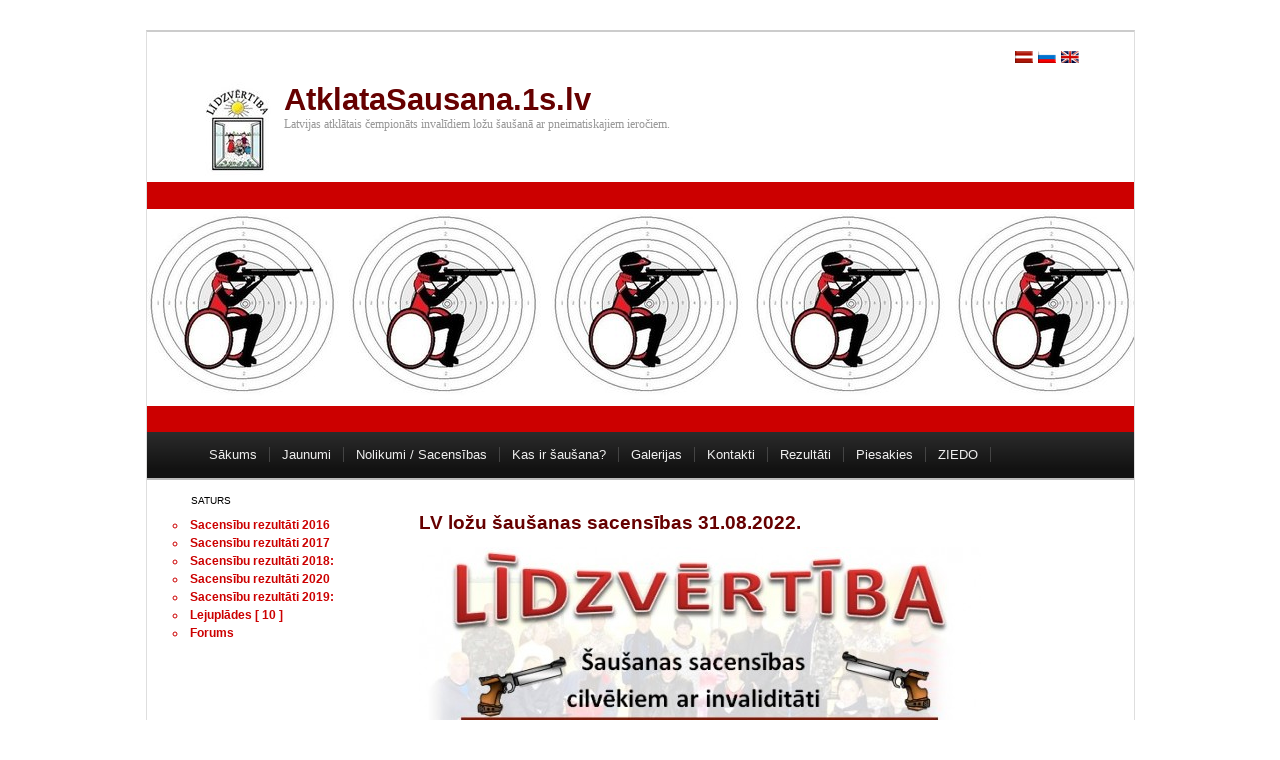

--- FILE ---
content_type: text/html; charset=UTF-8
request_url: https://atklatasausana.1s.lv/239-lv-lozu-sausanas-sacensibas-31082022/
body_size: 15544
content:
<html>

<head>

<title>LV ložu šaušanas sacensības 31.08.2022.</title>

<meta http-equiv="Content-Type" content="text/html; charset=utf-8">

<meta http-equiv="Content-Language" content="lv">

<meta name="robots" content="index, follow">

<meta name="author" content="atklatasausana.1s.lv">

<meta name="copyright" content="&copy; 2026 atklatasausana.1s.lv">

<meta name="keywords" content="LV ložu šaušanas sacensības 31.08.2022.">

<meta name="description" content="






">

<meta name="msvalidate.01" content="83BA7EECCBB30C59ED22F30C9A756C7A" />

<link rel='stylesheet' href='https://1s.lv/themes/business_v1/business_v1_style_default/business_v1_style_default.css' media='all' type='text/css'>

<script async src="https://pagead2.googlesyndication.com/pagead/js/adsbygoogle.js?client=ca-pub-9889789153638386" crossorigin="anonymous"></script>

<style>

.table_banner {

background-image: url("https://atklatasausana.1s.lv/rsz_1rsz_1rsz_21log.jpg");

}

.table_banner { background-color: #CC0000; }

.block_top { color: #000000; }.block_top { color: #000000; }

h1 { color: #660000; }

h1 a { color: #660000; }

h1:hover { color: #444444; text-decoration: none; }

h2 { color: #660000; }

h2 a { color: #660000; }

h2 a:hover { color: #444444; }

a { color: #CC0000; }

h3 a { color: #CC0000; }

h3 a:hover { color: #444444; }

h5 a { color: #CC0000; }

h5 a:hover { color: #444444; }

hr { border-color: #CC0000; }

.hr_in_body_content { border-color: #CC0000; }

.hr_in_box { border-color: #CC0000; }

#div_menu_in_box  ul li a { color: #CC0000; }

.div_content_line_over_comments { border-color: #CC0000; }

.input_submit_on_banner { border-color: #CC0000; background-color: #CC0000; }

.input_submit_in_box { border-color: #CC0000; background-color: #CC0000; }

.input_submit_in_body_content {	border: 1px solid #CC0000; background-color: #CC0000; }html,body { background: #FFFFFF; }.block_width {  }
#preloadImg {

	width: 0px;

	height: 0px;

	display: inline;

	background-image: url(menu_top_hover.gif);

}



</style>




</head>

<body>

<center>



<div align='center' class='div_body'>

<div style="text-align: left; padding-left: 50px; padding-top: 50px; padding-bottom: 50px; width: 982px;" class="header_layout">

<div style="display: inline; float: left; margin-right: 10px;"><a href='https://atklatasausana.1s.lv/'><img src='https://atklatasausana.1s.lv/rsz_1lidzv.jpg' border='0' alt='AtklataSausana.1s.lv' align='middle'> </a></div>

<a href='https://atklatasausana.1s.lv/' title='AtklataSausana.1s.lv'><h1>AtklataSausana.1s.lv</h1></a><br>

<font class="f3">Latvijas atklātais čempionāts invalīdiem ložu šaušanā ar  pneimatiskajiem ieročiem.</font>

<div style="position: absolute; z-index: 3; top: 50px; right: 200px; height: 30px; width: 120px; text-align: right;" class="flags">&nbsp;<a href="https://atklatasausana.1s.lv/?lang=lv" title="Latviski"><img src="https://1s.lv/lv.gif" alt="Latviski"></a>&nbsp;<a href="https://atklatasausana.1s.lv/?lang=ru" title="По русский"><img src="https://1s.lv/ru.gif" alt="По русский"></a>&nbsp;<a href="https://atklatasausana.1s.lv/?lang=en" title="In English"><img src="https://1s.lv/en.gif" alt="In English"></a></div>

</div>



<table border='0' cellspacing="0" cellpadding="0">

<tr>

<td align="right" valign="top" class="table_banner" onClick="document.location.href='https://atklatasausana.1s.lv/';"></td></tr>


<tr><td id='div_top_menu'>

<ul>

		<li><a href='https://atklatasausana.1s.lv/' title='Sākums'><span class='box_menu_bullet_top'>&nbsp;</span>Sākums</li></a><li><a href='https://atklatasausana.1s.lv/23-jaunumi/' title='Jaunumi'><span class='box_menu_bullet_top'>&nbsp;</span>Jaunumi</li></a><li><a href='https://atklatasausana.1s.lv/27-nolikumi--sacensibas/' title='Nolikumi / Sacensības'><span class='box_menu_bullet_top'>&nbsp;</span>Nolikumi / Sacensības</li></a><li><a href='https://atklatasausana.1s.lv/30-kas-ir-sausana/' title='Kas ir šaušana?'><span class='box_menu_bullet_top'>&nbsp;</span>Kas ir šaušana?</li></a><li><a href='https://atklatasausana.1s.lv/65-galerijas/' title='Galerijas'><span class='box_menu_bullet_top'>&nbsp;</span>Galerijas</li></a><li><a href='https://atklatasausana.1s.lv/25-kontakti/' title='Kontakti'><span class='box_menu_bullet_top'>&nbsp;</span>Kontakti</li></a><li><a href='https://atklatasausana.1s.lv/71-rezultati/' title='Rezultāti'><span class='box_menu_bullet_top'>&nbsp;</span>Rezultāti</li></a><li><a href='https://atklatasausana.1s.lv/244-piesakies/' title='Piesakies'><span class='box_menu_bullet_top'>&nbsp;</span>Piesakies</li></a><li><a href='https://atklatasausana.1s.lv/279-ziedo/' title='ZIEDO'><span class='box_menu_bullet_top'>&nbsp;</span>ZIEDO</li></a>	

		

	</ul>

</td></tr>



</table>






<div style="float: left; width: 240px;" class="sidebar">



<table border='0' cellspacing='0' cellpadding='0' width="100%"><tr><td align='left' valign='top'>

<br>





<div class="block_width">

<b class="bd1"></b><b class="bd2"></b><b class="bd3"></b><b class="bd4"></b>

    <div class="block_top">

        <h3>Saturs</h3>

    </div>

    <div class="block_in">

			<div id='div_menu_in_box' align='left'>

			<ul>

			<li><span class='box_menu_bullet_left2'>&nbsp;</span><a href='https://atklatasausana.1s.lv/50-sacensibu-rezultati-2016/' title='Sacensību rezultāti 2016'>Sacensību rezultāti 2016</a></li>
<hr class='box_menu_bullet_left_hr'>
<li><span class='box_menu_bullet_left2'>&nbsp;</span><a href='https://atklatasausana.1s.lv/93-sacensibu-rezultati-2017/' title='Sacensību rezultāti 2017'>Sacensību rezultāti 2017</a></li>
<hr class='box_menu_bullet_left_hr'>
<li><span class='box_menu_bullet_left2'>&nbsp;</span><a href='https://atklatasausana.1s.lv/135-sacensibu-rezultati-2018/' title='Sacensību rezultāti 2018:'>Sacensību rezultāti 2018:</a></li>
<hr class='box_menu_bullet_left_hr'>
<li><span class='box_menu_bullet_left2'>&nbsp;</span><a href='https://atklatasausana.1s.lv/206-sacensibu-rezultati-2020/' title='Sacensību rezultāti 2020'>Sacensību rezultāti 2020</a></li>
<hr class='box_menu_bullet_left_hr'>
<li><span class='box_menu_bullet_left2'>&nbsp;</span><a href='https://atklatasausana.1s.lv/173-sacensibu-rezultati-2019/' title='Sacensību rezultāti 2019:'>Sacensību rezultāti 2019:</a></li>
<hr class='box_menu_bullet_left_hr'>

			</ul>

			<ul>

<li><span class='box_menu_bullet_left2'>&nbsp;</span><a href='https://atklatasausana.1s.lv/?l=1'>Lejuplādes [ 10 ]</a></li>
<li><span class='box_menu_bullet_left2'>&nbsp;</span><a href='https://atklatasausana.1s.lv/?f=1'>Forums</a></li>
</ul>

</div>

    </div>

<b class="bdx3"></b><b class="bdx2"></b><b class="bdx1"></b><b class="bd1"></b>

</div>

<br>



			
<div style="width: 200px; margin-left: 35px;" class="adlayout">

<script type="text/javascript">
    google_ad_client = "ca-pub-9889789153638386";
    google_ad_slot = "4619709790";
    google_ad_width = 160;
    google_ad_height = 600;
</script>
<!-- 1s160x600 -->
<script type="text/javascript"
src="//pagead2.googlesyndication.com/pagead/show_ads.js">
</script>
		

<br><br>
	<a href="http://1s.lv" target="_blank" title="Bezmaksas mājas lapas izveide un hostings"><img src="http://1s.lv/izveidot_web.gif" alt="Izveido arī savu mājas lapu"></a>
<br><br>

<font style='font: normal 9px arial;'>



	
</font>
</div>

<br>

<br>

			



<div class="block_width">

<b class="bd1"></b><b class="bd2"></b><b class="bd3"></b><b class="bd4"></b>

    <div class="block_top">

        <h3>Login</h3>

    </div>

    <div class="block_in">

			
<form action='https://atklatasausana.1s.lv/?login=1' method='post' style='text-align: center;'>




<table border='0' align='center' class='box_text'><tr><td colspan='2'>



Lietotājvārds:<br>



<input type='text' name='username' class='input_text_in_box'><br>



</td></tr><tr><td colspan='2'>



Parole:<br>



<input type='password' name='password' class='input_text_in_box'><br>

</td></tr><tr><td>

<a href='https://atklatasausana.1s.lv/?r=1' class='a_link_in_box'>Reģistrēties</a>



</td><td align='right'>



<input type='submit' value='Ienākt' class='input_submit_in_box'></td></tr></table>

<b></b><br /><a href="https://api.draugiem.lv/authorize/?app=1861&amp;hash=63e7bafafd9aa12cf0a86110432e0da5&amp;redirect=https%3A%2F%2Fatklatasausana.1s.lv" onclick="if(handle=window.open('https://api.draugiem.lv/authorize/?app=1861&amp;hash=63e7bafafd9aa12cf0a86110432e0da5&amp;redirect=https%3A%2F%2Fatklatasausana.1s.lv&amp;popup=1','Dr_1861' ,'width=400, height=400, left='+(screen.width?(screen.width-400)/2:0)+', top='+(screen.height?(screen.height-400)/2:0)+',scrollbars=no')){handle.focus();return false;}"><img border="0" src="https://api.draugiem.lv/authorize/login_button.png" alt="draugiem.lv" /></a>
</form>

    </div>

<b class="bdx3"></b><b class="bdx2"></b><b class="bdx1"></b><b class="bd1"></b>

</div>

<br>





<form action='https://atklatasausana.1s.lv/?search=1&s=0' method='post' style='margin: 0 0 0 0; padding-left: 37;'>

		<input type='text' name='search' class='input_text_on_banner'> <input type='submit' value='Meklēt' class='input_submit_in_box'></form><br><br>
		

			
<div class="block_width">

<b class="bd1"></b><b class="bd2"></b><b class="bd3"></b><b class="bd4"></b>

    <div class="block_top">

        <h3>Aptauja</h3>

    </div>

    <div class="block_in" style='margin: 0 0 0 0; padding-left: 37;'>

		<form action='https://atklatasausana.1s.lv/?b=1' method='post' style='margin: 0 0 5 0;'><b>Kurās dienās rīkot šīs sacensības?</b><br><input type='radio' name='aptauja' value='43'>Pirmdienās<br><input type='radio' name='aptauja' value='44'>Otrdienās<br><input type='radio' name='aptauja' value='45'>Trešdienās<br><input type='radio' name='aptauja' value='46'>Ceturtdienās<br><input type='radio' name='aptauja' value='47'>Piektdienās<br><input type='radio' name='aptauja' value='48'>Sestdienās<br><input type='radio' name='aptauja' value='49'>Svētdienās<br><div align='center' style='padding-top: 10;'><input type='submit' value='Balsot' class='input_submit_in_box'></div></form>
    </div>

<b class="bdx3"></b><b class="bdx2"></b><b class="bdx1"></b><b class="bd1"></b>

</div>

<br>


<div style="padding-left: 40px;">

<div class='div_admin_text_in_body'>Pastāsti par mums draugiem!<br><br><a href="https://1s.lv">Izveido arī savu mājaslapu</a>
google-site-verification: googleed722406cd16f1eb.html
</div><br><div class='small_font'>Reģistrējušies: 0</div>
</div>

<br><br>

</td></tr></table>

</div>




<div style="float: right; width: 737px;" class="bodylayout">

<table border="0" class='table_in_body_content'><tr><td class='td_in_body_content'>

			<script></script>
<div class='div_body_content_first'><table width='100%' border='0'><tr><td>
<h2>LV ložu šaušanas sacensības 31.08.2022.</h2><hr class='hr_in_body_content'>
<div class='div_body_content_third'><!DOCTYPE html>
<html>
<head>
</head>
<body>
<p><img src="https://atklatasausana.1s.lv/afisa cempis 22.jpg" alt="" width="562" height="768" /></p>
</body>
</html></div></td></tr></table>
<center>
<table border='0' class='table_line_in_content'>
<tr><td align='left' valign='top'><div align='right' class='div_content_line_over_comments'>Komentāri (0)&nbsp;&nbsp;|&nbsp;&nbsp;2022-08-30 17:17&nbsp;&nbsp;|&nbsp;&nbsp;Skatīts: 175x&nbsp;&nbsp;<span onClick="DraugiemSay('LV ložu šaušanas sacensības 31.08.2022.', 'https://atklatasausana.1s.lv/239-/', 'atklatasausana.1s.lv');" title="Ieteikt draugiem" style="height: 15px; background-image: url('https://1s.lv/im3w_res_styles/add.png'); background-repeat: no-repeat; cursor: pointer; cursor: hand;">&nbsp;&nbsp;&nbsp;&nbsp;&nbsp;&nbsp;&nbsp;<font style="text-decoration: underline;">Ieteikt&nbsp;draugiem</font></span>&nbsp;<span onClick="window.open('https://twitter.com/home/?status=LV ložu šaušanas sacensības 31.08.2022. - https://atklatasausana.1s.lv/239-/','_blank')" title="Ieteikt saviem Twitter sekotājiem" style="height: 15px; background-image: url('https://1s.lv/im3w_res_styles/tweet.png'); background-repeat: no-repeat; cursor: pointer; cursor: hand;">&nbsp;&nbsp;&nbsp;&nbsp;&nbsp; <font style="text-decoration: underline;">TweetMe</font></span>&nbsp;&nbsp;&nbsp;<span style="width: 60px; height: 16px;"><g:plusone size="small" href="https://atklatasausana.1s.lv/239-lv-lozu-sausanas-sacensibas-31082022/"></g:plusone></span>
</div>
<div class='div_content_comments'></div>
<form action='https://atklatasausana.1s.lv/?a=239&ic=Mjk5LjU=TK' method='post'>
 - Pievienot komentāru:<br><br>
Vārds:<br>
<input type='text' name='nick' class='input_text_in_body_content'><br>
Komentārs:<br>
<textarea name='komentars' cols='70' rows='4'></textarea><br>
<table border='0'><tr><td valign='middle'>
Drošības kods:<br>
<input id='dkod' name='dkod' type='text' class='input_text_in_body_content' maxlength='4' autocomplete='off'><br>
<img src="https://1s.lv/base.php?ic=Mjk5LjU=TK" width='170' height='20'>
</td></tr></table>
<input type='submit' value='Pievienot' class='input_submit_in_body_content'>
</form></td></font></tr></table>
</center></div><h3><a href=''>Atpakaļ</a></h3><br>
 
<td></tr></table>

</div>




<center>

<div align='center' class='div_footer'>

<h4 style='display: inline;'>&copy; atklatasausana.1s.lv 2026 | Stils no: <a href='https://1s.lv' title='mājas lapas izveide' target='_blank'><h4 style='display: inline;'>1s.lv</h4></a> | <a href="https://atklatasausana.1s.lv/?rss=1" title="Sekot līdzi jaunumiem caur RSS"><h4 style='display: inline;'>RSS</h4></a> | <font class='hit_counter'> hiti: 71088</font></h4><br><br>

</div></center>

</center>

</body>

</html><style>
#nof{display: none;}
</style>

<script type="text/javascript">
function nof(){
var fl = document.getElementById('nof').style;
if(fl.display == 'block'){fl.display = 'none';}else{fl.display = 'block';}
}
function DraugiemSay( title, url, titlePrefix ){
 window.open(
  'https://www.draugiem.lv/say/ext/add.php?title=' + encodeURIComponent( title ) +
  '&link=' + encodeURIComponent( url ) +
  ( titlePrefix ? '&titlePrefix=' + encodeURIComponent( titlePrefix ) : '' ),
  '',
  'location=1,status=1,scrollbars=0,resizable=0,width=530,height=400'
 );
 return false;
}
</script>	
<div id="fb-root"></div><script async defer crossorigin="anonymous" src="https://connect.facebook.net/lv_LV/sdk.js#xfbml=1&version=v7.0"></script>
<script type="text/javascript">
var addthis_localize = {
    share_caption: "Pastāsti draugiem",
    email_caption: "Nosūtīt draugam linku uz šo rakstu",
    email: "e-pasts",
    favorites: "Favorīts", 
    more: "Vairāk" };
var addthis_options = 'twitter, google, facebook, favorites, myspace, live, digg, email, friendfeed, more';
var addthis_exclude = 'print';

</script>	
<script type='text/javascript' src='https://s7.addthis.com/js/250/addthis_widget.js?pub=xa-4a6081d049836108'></script>
<script>
  (function(i,s,o,g,r,a,m){i['GoogleAnalyticsObject']=r;i[r]=i[r]||function(){
  (i[r].q=i[r].q||[]).push(arguments)},i[r].l=1*new Date();a=s.createElement(o),
  m=s.getElementsByTagName(o)[0];a.async=1;a.src=g;m.parentNode.insertBefore(a,m)
  })(window,document,'script','//www.google-analytics.com/analytics.js','ga');

  ga('create', 'UA-40070599-1', '1s.lv');
  ga('send', 'pageview');

</script>

--- FILE ---
content_type: text/html; charset=utf-8
request_url: https://www.google.com/recaptcha/api2/aframe
body_size: 266
content:
<!DOCTYPE HTML><html><head><meta http-equiv="content-type" content="text/html; charset=UTF-8"></head><body><script nonce="s-wYJrPw9CPa8Ys38Xa_TA">/** Anti-fraud and anti-abuse applications only. See google.com/recaptcha */ try{var clients={'sodar':'https://pagead2.googlesyndication.com/pagead/sodar?'};window.addEventListener("message",function(a){try{if(a.source===window.parent){var b=JSON.parse(a.data);var c=clients[b['id']];if(c){var d=document.createElement('img');d.src=c+b['params']+'&rc='+(localStorage.getItem("rc::a")?sessionStorage.getItem("rc::b"):"");window.document.body.appendChild(d);sessionStorage.setItem("rc::e",parseInt(sessionStorage.getItem("rc::e")||0)+1);localStorage.setItem("rc::h",'1769375139163');}}}catch(b){}});window.parent.postMessage("_grecaptcha_ready", "*");}catch(b){}</script></body></html>

--- FILE ---
content_type: text/plain
request_url: https://www.google-analytics.com/j/collect?v=1&_v=j102&a=187661826&t=pageview&_s=1&dl=https%3A%2F%2Fatklatasausana.1s.lv%2F239-lv-lozu-sausanas-sacensibas-31082022%2F&ul=en-us%40posix&dt=LV%20lo%C5%BEu%20%C5%A1au%C5%A1anas%20sacens%C4%ABbas%2031.08.2022.&sr=1280x720&vp=1280x720&_u=IEBAAAABAAAAACAAI~&jid=1184147399&gjid=1205413908&cid=545278153.1769375139&tid=UA-40070599-1&_gid=713863931.1769375139&_r=1&_slc=1&z=1329964361
body_size: -452
content:
2,cG-E9H66F9K16